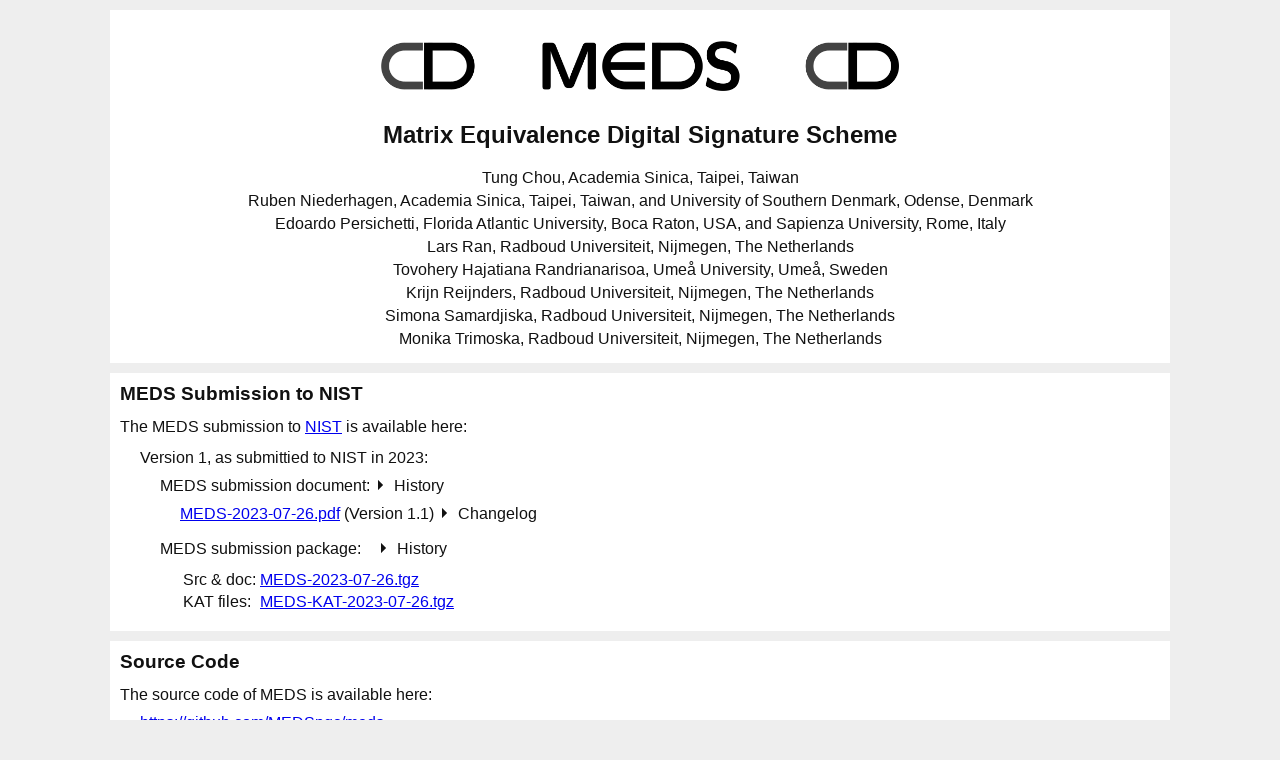

--- FILE ---
content_type: text/html
request_url: https://www.meds-pqc.org/
body_size: 2988
content:
<!DOCTYPE html>
<html>

<head>
  <title>MEDS</title>
  <meta name="description" content="Matrix Equivalence Digital Signature Scheme">

  <link rel="stylesheet" href="styles/main.css">
  <link rel="shortcut icon" type="image/x-icon" href="img/CD.ico">

  <meta property="og:title" content="MEDS">
  <meta property="og:type" content="website">
  <meta property="og:image" content="https://www.meds-pqc.org/img/MEDS.webp">
  <meta property="og:description" content="Matrix Equivalence Digital Signature Scheme">
  <meta property="og:url" content="https://www.meds-pqc.org/">

  <meta name="viewport" content="width=device-width,initial-scale=1.0">
</head>

<body>

<div class="wrapper">
  <h1>
    <picture>
      <source
        media="(min-width: 600px)"
        srcset="img/MEDS.png">
      <img src="img/MEDS-small.png" height="50"
        alt="MEDS">
    </picture>
  </h1>

  <h2>Matrix Equivalence Digital Signature Scheme</h2>

  <div class="authors">
    <ul>
      <li>Tung Chou, Academia Sinica, Taipei, Taiwan</li>
      <li>Ruben Niederhagen, Academia Sinica, Taipei, Taiwan, and University of Southern Denmark, Odense, Denmark</li>
      <li>Edoardo Persichetti, Florida Atlantic University, Boca Raton, USA, and Sapienza University, Rome, Italy</li>
      <li>Lars Ran, Radboud Universiteit, Nijmegen, The Netherlands</li>
      <li>Tovohery Hajatiana Randrianarisoa, Ume&aring; University, Ume&aring;, Sweden</li>
      <li>Krijn Reijnders, Radboud Universiteit, Nijmegen, The Netherlands</li>
      <li>Simona Samardjiska, Radboud Universiteit, Nijmegen, The Netherlands</li>
      <li>Monika Trimoska, Radboud Universiteit, Nijmegen, The Netherlands</li>
    </ul>
  </div>
</div>

<div class="wrapper">
  <h3>MEDS Submission to NIST</h3>

  <p>The MEDS submission to <a href="https://csrc.nist.gov/projects/pqc-dig-sig">NIST</a> is available here:</p>

  <div class="indent pt-0">
    <p>Version 1, as submittied to NIST in 2023:</p>

    <div class="indent mb-5">
      MEDS submission document:
        <input id="col3" class="toggle-hist" type="checkbox">
        <label for="col3" class="lbl-toggle-hist" style="padding-left: 3pt;">History</label>


        <div class="indent">
          <a href="spec/MEDS-2023-07-26.pdf">MEDS-2023-07-26.pdf</a> (Version 1.1)
  
          <input id="col5" class="toggle" type="checkbox">
          <label for="col5" class="lbl-toggle" style="padding-left: 3pt;">Changelog</label>
  
          <div class="hidden">
            <ul style="margin-bottom:0px; margin-top: 8px; padding-left: 20px;">
              <li>
               Algorithm 12, lines 17f: Check if signature matrices µi and νi are invertible
               during verification to prevent an attack on the Fiat-Shamir construction
               described by Markku-Juhani O. Saarinen and Ward Beullens.
              </li>
              <li>
                Added salt and address to the expansion of the seed tree leaf seeds for
                signing and verification to reduce the internal collision probability.
              </li>
              <li>
                Fixed typos.
              </li>
            </ul>
          </div>
        </div>

        <div class="hidden-hist indent">
          <div class="group">
            <a href="spec/MEDS-2023-06-30.pdf">MEDS-2023-06-30.pdf</a> (Version 1.0.1)
  
            <input id="col4" class="toggle" type="checkbox">
            <label for="col4" class="lbl-toggle" style="padding-left: 3pt;">Errata</label>
  
            <div class="hidden">
              <ul style="margin-bottom:0px; margin-top: 8px; padding-left: 20px;">
                <li>
                  Page 6, defintion of SeedTree &mdash; typo: "form" should be "from".
                </li>
                <li>
                  Page 6, defintion of SeedTree &mdash; typo:
                  <math xmlns = "http://www.w3.org/1998/Math/MathML">
                    <msub><mi>&rho;</mi><mi>2i+2,j+1</mi></msub>
                  </math>
                  should be
                  <math xmlns = "http://www.w3.org/1998/Math/MathML">
                    <msub><mi>&rho;</mi><mi>2i+1,j+1</mi></msub>
                  </math>.
                </li>
                <li>
                  Page 6, Figure 2 &mdash; typos: indices of all
                  <math xmlns = "http://www.w3.org/1998/Math/MathML">
                    <mi>&rho;</mi>
                  </math>
                  should be swapped.
                </li>
              </ul>
            </div>
          </div>

          <div class="group">
            <a href="spec/MEDS-2023-05-31.pdf">MEDS-2023-05-31.pdf</a> (Version 1.0)

            <input id="col0" class="toggle" type="checkbox">
            <label for="col0" class="lbl-toggle" style="padding-left: 1pt;">Errata</label>

            <div class="hidden">
              <div class="indent" style="padding-top: 5px">
                Fixed in version 2023-06-30:
              </div>
              <ul style="margin-bottom:0px; margin-top: 2px; padding-bottom: 0px;">
                <li>
                  Page 6, defintion of SeedTree &mdash; address conversion for hashing:<br>
                  Wrong: Address is converted to a 2-byte integer (little endian).<br>
                  Correct: Address is converted to a 4-byte integer (little endian).
                </li>
                <li>
                  Page 8, Algorithm 4:<br>
                  Replace lines 3&ndash;5 with:
                  <p style="padding-top:5px">
                    <math xmlns = "http://www.w3.org/1998/Math/MathML">
                      <mrow>
                         <mo mathvariant="bold">forall </mo><mi>i</mi><mo>&isin; {1, ...,</mo><mi>m</mi>-1}<mo mathvariant="bold"> do</mo>
                      </mrow>
                    </math><br>
                    <math xmlns = "http://www.w3.org/1998/Math/MathML">
                      <mrow>
                         <mphantom>nn</mphantom>
                         <mi mathvariant="bold">G</mi>[0;<mi>i</mi>(<mi>n</mi>+1)] = 1
                      </mrow>
                    </math><br>
                    <math xmlns = "http://www.w3.org/1998/Math/MathML">
                      <mrow>
                         <mo mathvariant="bold">forall </mo><mi>i</mi><mo>&isin; {1, ...,</mo><mi>m</mi>-2}<mo mathvariant="bold"> do</mo>
                      </mrow>
                    </math><br>
                    <math xmlns = "http://www.w3.org/1998/Math/MathML">
                      <mrow>
                         <mphantom>nn</mphantom>
                         <mi mathvariant="bold">G</mi>[1;<mi>i</mi>(<mi>n</mi>+1)+1] = 1
                      </mrow>
                    </math>
                  </p>
                </li>
                <li>
                  Page 13, Algorithm 12:<br>
                  Replace line 16 with:
                  <p style="padding-top:5px">
                    <math xmlns = "http://www.w3.org/1998/Math/MathML">
                      <mrow>
                         <mphantom>,</mphantom>
                         <mi>f<sub>m<sub>s</sub></sub></mi>&larr;<mi>f<sub>m<sub>s</sub></sub></mi>
                         <mo>+</mo>
                         <msub>
                           <mi>&ell;</mi>
                           <mrow>
                             <msubsup>
                               <mo>&Fopf;</mo>
                               <mi>q</mi>
                               <mrow>
                                 <msup><mi>m</mi><mo>&times;</mo><mi>m</mi></msup>
                               </mrow>
                             </msubsup>
                           </mrow>
                         </msub>
                         <mo>+</mo>
                         <msub>
                           <mi>&ell;</mi>
                           <mrow>
                             <msubsup>
                               <mo>&Fopf;</mo>
                               <mi>q</mi>
                               <mrow>
                                 <msup><mi>n</mi><mo>&times;</mo><mi>n</mi></msup>
                               </mrow>
                             </msubsup>
                           </mrow>
                         </msub>
                      </mrow>
                    </math>
                  </p>
                </li>
              </ul>
            </div>
          </div>
        </div>
      </div>


    <div class="indent mb-5">
      MEDS submission package:

      <input id="col1" class="toggle" type="checkbox">
      <label for="col1" class="lbl-toggle">History</label>

      <div class="indent">
        <table>
          <tr><td>Src &amp; doc: </td><td> <a href="pack/MEDS-2023-07-26.tgz">MEDS-2023-07-26.tgz</a>        </td></tr>
          <tr><td>KAT files:     </td><td> <a href="KAT/MEDS-KAT-2023-07-26.tgz">MEDS-KAT-2023-07-26.tgz</a> </td></tr>
        </table>

<!--
        <input id="bug4" class="toggle" type="checkbox">
        <label for="bug4" class="lbl-toggle" style="padding-left: 3pt;">Known Bugs</label>

        <div class="hidden">
          <ul style="margin-bottom:0px; margin-top: 2px; padding-bottom: 0px;">
            <li>
            </li>
          </ul>
        </div>
-->
      </div>

      <div class="hidden indent mb-5">
	<div class="group">
          <table>
            <tr><td>Src &amp; doc: </td><td> <a href="pack/MEDS-2023-06-30.tgz">MEDS-2023-06-30.tgz</a>        </td></tr>
            <tr><td>KAT files:     </td><td> <a href="KAT/MEDS-KAT-2023-06-30.tgz">MEDS-KAT-2023-06-30.tgz</a> </td></tr>
          </table>
  
          <input id="bug3" class="toggle" type="checkbox">
          <label for="bug3" class="lbl-toggle" style="padding-left: 3pt;">Known Bugs</label>
  
          <div class="hidden">
            <ul style="margin-bottom:0px; margin-top: 2px; padding-bottom: 0px;">
              <li> Bug in ref/meds.c, crypto_sign_verify function; output of mod_mat_syst_ct not checked.<br>
                   No effect on KAT since it only affactes malformed signatures.<br>
                   Fixed in version 2023-07-26.
              </li>
            </ul>
          </div>
        </div>

        <div class="group">
          <table>
            <tr><td>Src &amp; doc: </td><td> <a href="pack/MEDS-2023-06-09.tgz">MEDS-2023-06-09.tgz</a>        </td></tr>
            <tr><td>KAT files:     </td><td> <a href="KAT/MEDS-KAT-2023-06-09.tgz">MEDS-KAT-2023-06-09.tgz</a> </td></tr>
          </table>

          <input id="bug2" class="toggle" type="checkbox">
          <label for="bug2" class="lbl-toggle" style="padding-left: 3pt;">Known Bugs</label>

          <div class="hidden">
            <ul style="margin-bottom:0px; margin-top: 2px; padding-bottom: 0px;">
              <li>Bug in ref/matrixmod.c, pmod_mat_mul function; wrong loop boundary.<br>
                  No effect on KAT for given parameter sets.<br>
                  Fixed in version 2023-06-30.
              </li>
              <li>Bug in ref/meds.c, crypto_sign_keypair function; wrong delta in secret key.<br>
                  Breaks first 32 bytes of secret keys in all KATs.<br>
                  Fixed in version 2023-06-30.
              </li>
            </ul>
          </div>
        </div>

        <div class="group">
          <table>
            <tr><td>Src &amp; doc: </td><td> <a href="pack/MEDS-2023-05-31.tgz">MEDS-2023-05-31.tgz</a>        </td></tr>
            <tr><td>KAT files:     </td><td> <a href="KAT/MEDS-KAT-2023-05-31.tgz">MEDS-KAT-2023-05-31.tgz</a> </td></tr>
          </table>

          <input id="bug1" class="toggle" type="checkbox">
          <label for="bug1" class="lbl-toggle" style="padding-left: 3pt;">Known Bugs</label>

          <div class="hidden">
            <ul style="margin-bottom:0px; margin-top: 2px; padding-bottom: 0px;">
              <li>Bug in src/util.c, solve function; corner-case not covered.<br>
                  Breaks KAT in rare cases.<br>
                  Fixed in version 2023-06-09.
              </li>
            </ul>
          </div>
        </div>
      </div>
    </div>

<!--
    <div class="indent mb-5">
      MEDS known answer tests:

      <input id="col2" class="toggle" type="checkbox">
      <label for="col2" class="lbl-toggle">History</label>

      <div class="indent">
        <a href="KAT/MEDS-KAT-2023-06-09.tgz">MEDS-KAT-2023-06-09.tgz</a>
      </div>

      <div class="hidden indent">
        <a href="KAT/MEDS-KAT-2023-05-31.tgz">MEDS-KAT-2023-05-31.tgz</a>

        <input id="katbug1" class="toggle" type="checkbox">
        <label for="katbug1" class="lbl-toggle">Known Bugs</label>

        <div class="hidden">
          <ul style="margin-bottom:0px; paddin-bottom: 0px;">
            <li>Bug in solve function &mdash; fixed in version 2023-06-09.</li>
          </ul>
        </div>
      </div>
-->

    </div>
  </div>
</div>

<div class="wrapper">
  <h3>Source Code</h3>

  <p>The source code of MEDS is available here:</p>

  <p class="indent">
    <a href="https://github.com/MEDSpqc/meds" target="_blank">https://github.com/MEDSpqc/meds</a>
  </p>
</div>

<div class="wrapper">
  <h3>Publication</h3>

  <p>The MEDS signature scheme has been introduced in the publication:</p>

  <p class="indent">
    Tung Chou, Ruben Niederhagen, Edoardo Persichetti, Tovohery Hajatiana Randrianarisoa, Krijn Reijnders, Simona Samardjiska, and Monika Trimoska:</br>
    <b>"Take your MEDS: Digital Signatures from Matrix Code Equivalence"</b></br>
    Progress in Cryptology &mdash; AfricaCrypt 2023.
    Lecture Notes in Computer Science, Springer, 2023.</br>
    Preprint available on <a href="https://eprint.iacr.org/2022/1559" target="_blank">ePrint</a>.
  </p>
</div>

</body>
</html>



--- FILE ---
content_type: text/css
request_url: https://www.meds-pqc.org/styles/main.css
body_size: 730
content:
body {
  color: #111111;
  font-family: 'Roboto', sans-serif;
  background-color: #EEEEEE;
  max-width: 1080px;
  margin: 0 auto;
}

h1 {
  text-align:center;
}

h2 {
  text-align:center;
}

h3 {
  padding: 0pt;
  margin: 0pt;
}

p {
  padding: 0pt;
  margin: 0pt;
  padding-top: 10pt;
}

.indent {
  padding-left: 20px;
  padding-top: 10px;
}

.commit {
  font-family: "Lucida Console", "Courier New", monospace;
}

div.wrapper {
  background-color: #FFFFFF;
  padding: 10px;
  margin: 10px;
}

div.authors {
  text-align:center;
  padding: 0pt;
  margin: 0pt;
}

div.authors ul {
  list-style-type: none;
  margin: 0px;
  padding: 0px;
}

div.authors li:not(:last-child) { 
   margin-bottom: 5px;
}

div.group {
   margin-bottom: 10px;
}

li {
   margin-bottom: 5px;
}


/*
.wrap-collabsible {
  padding-left: 30px;
  padding-right: 30px;
  padding-top: 10px;
  padding-bottom: 10px;
}
*/

.pt-0 {
  padding-top: 0pt;
}

.mt-5 {
  margin-top: 5pt;
}

.mb-5 {
  margin-bottom: 5pt;
}

input[type='checkbox'] {
  display: none;
}


.lbl-toggle {
/*  display: block;

  text-align: center;
*/
  padding-left: 1rem;

  cursor: pointer;

  border-radius: 7px;
  transition: all 0.25s ease-out;
}

.lbl-toggle:hover {
  color: #777777;
}

.lbl-toggle::before {
  content: ' ';
  display: inline-block;

  border-top: 5px solid transparent;
  border-bottom: 5px solid transparent;
  border-left: 5px solid currentColor;
  vertical-align: middle;
  margin-right: .7rem;
  transform: translateY(-2px);

  transition: transform .2s ease-out;
}

.toggle:checked + .lbl-toggle::before {
  transform: rotate(90deg) translateX(-3px);
}

.toggle ~ .hidden { display: none; }

.toggle:checked ~ .hidden { display: block; }



.lbl-toggle-hist {
  padding-left: 1rem;

  cursor: pointer;

  border-radius: 7px;
  transition: all 0.25s ease-out;
}

.lbl-toggle-hist:hover {
  color: #777777;
}

.lbl-toggle-hist::before {
  content: ' ';
  display: inline-block;

  border-top: 5px solid transparent;
  border-bottom: 5px solid transparent;
  border-left: 5px solid currentColor;
  vertical-align: middle;
  margin-right: .7rem;
  transform: translateY(-2px);

  transition: transform .2s ease-out;
}

.toggle-hist:checked + .lbl-toggle-hist::before {
  transform: rotate(90deg) translateX(-3px);
}

.toggle-hist ~ .hidden-hist { display: none; }

.toggle-hist:checked ~ .hidden-hist { display: block; }



